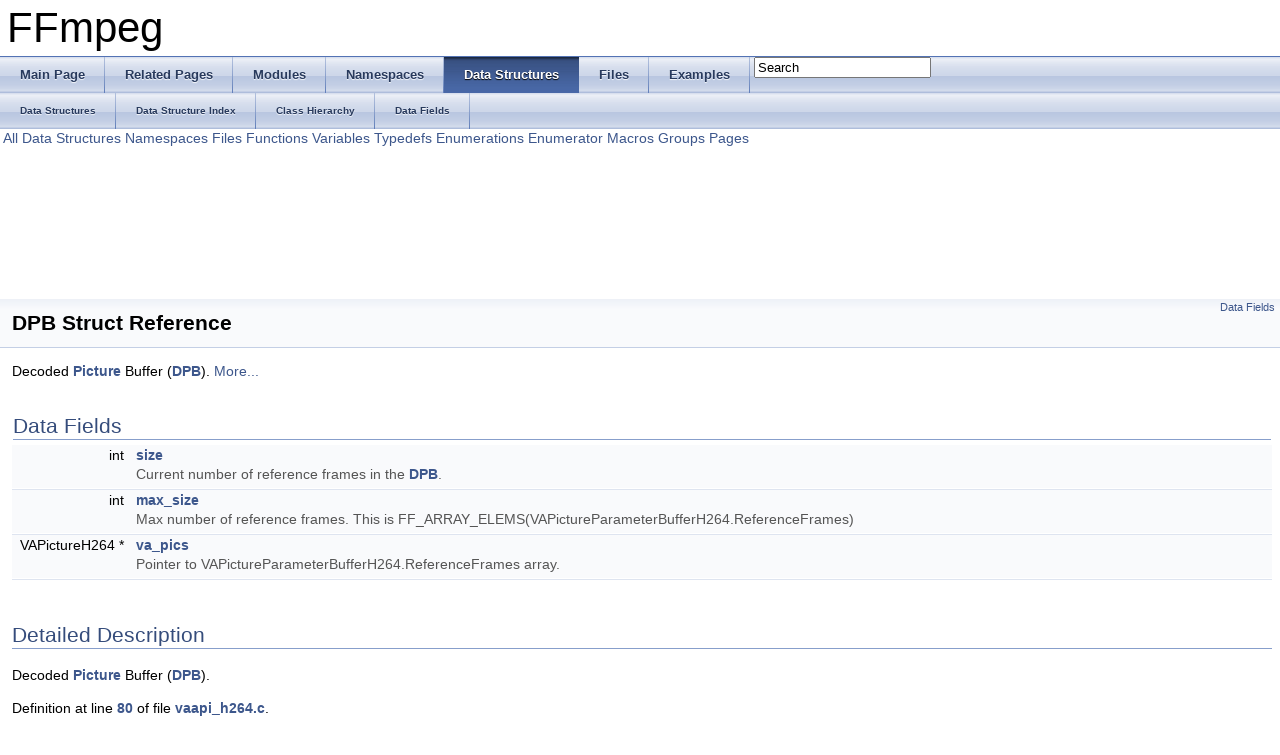

--- FILE ---
content_type: text/html
request_url: https://www.ffmpeg.org/doxygen/2.1/structDPB.html
body_size: 2455
content:
<!DOCTYPE html PUBLIC "-//W3C//DTD XHTML 1.0 Transitional//EN" "http://www.w3.org/TR/xhtml1/DTD/xhtml1-transitional.dtd">
<html xmlns="http://www.w3.org/1999/xhtml">
<head>
<meta http-equiv="Content-Type" content="text/xhtml;charset=UTF-8"/>
<meta http-equiv="X-UA-Compatible" content="IE=9"/>
<title>FFmpeg: DPB Struct Reference</title>
<link href="tabs.css" rel="stylesheet" type="text/css"/>
<script type="text/javascript" src="jquery.js"></script>
<script type="text/javascript" src="dynsections.js"></script>
<link href="search/search.css" rel="stylesheet" type="text/css"/>
<script type="text/javascript" src="search/search.js"></script>
<script type="text/javascript">
  $(document).ready(function() { searchBox.OnSelectItem(0); });
</script>
<link href="doxygen.css" rel="stylesheet" type="text/css" />
</head>
<body>
<div id="top"><!-- do not remove this div, it is closed by doxygen! -->
<div id="titlearea">
<table cellspacing="0" cellpadding="0">
 <tbody>
 <tr style="height: 56px;">
  <td style="padding-left: 0.5em;">
   <div id="projectname">FFmpeg
   </div>
  </td>
 </tr>
 </tbody>
</table>
</div>
<!-- end header part -->
<!-- Generated by Doxygen 1.8.2 -->
<script type="text/javascript">
var searchBox = new SearchBox("searchBox", "search",false,'Search');
</script>
  <div id="navrow1" class="tabs">
    <ul class="tablist">
      <li><a href="index.html"><span>Main&#160;Page</span></a></li>
      <li><a href="pages.html"><span>Related&#160;Pages</span></a></li>
      <li><a href="modules.html"><span>Modules</span></a></li>
      <li><a href="namespaces.html"><span>Namespaces</span></a></li>
      <li class="current"><a href="annotated.html"><span>Data&#160;Structures</span></a></li>
      <li><a href="files.html"><span>Files</span></a></li>
      <li><a href="examples.html"><span>Examples</span></a></li>
      <li>
        <div id="MSearchBox" class="MSearchBoxInactive">
        <span class="left">
          <img id="MSearchSelect" src="search/mag_sel.png"
               onmouseover="return searchBox.OnSearchSelectShow()"
               onmouseout="return searchBox.OnSearchSelectHide()"
               alt=""/>
          <input type="text" id="MSearchField" value="Search" accesskey="S"
               onfocus="searchBox.OnSearchFieldFocus(true)" 
               onblur="searchBox.OnSearchFieldFocus(false)" 
               onkeyup="searchBox.OnSearchFieldChange(event)"/>
          </span><span class="right">
            <a id="MSearchClose" href="javascript:searchBox.CloseResultsWindow()"><img id="MSearchCloseImg" border="0" src="search/close.png" alt=""/></a>
          </span>
        </div>
      </li>
    </ul>
  </div>
  <div id="navrow2" class="tabs2">
    <ul class="tablist">
      <li><a href="annotated.html"><span>Data&#160;Structures</span></a></li>
      <li><a href="classes.html"><span>Data&#160;Structure&#160;Index</span></a></li>
      <li><a href="hierarchy.html"><span>Class&#160;Hierarchy</span></a></li>
      <li><a href="functions.html"><span>Data&#160;Fields</span></a></li>
    </ul>
  </div>
<!-- window showing the filter options -->
<div id="MSearchSelectWindow"
     onmouseover="return searchBox.OnSearchSelectShow()"
     onmouseout="return searchBox.OnSearchSelectHide()"
     onkeydown="return searchBox.OnSearchSelectKey(event)">
<a class="SelectItem" href="javascript:void(0)" onclick="searchBox.OnSelectItem(0)"><span class="SelectionMark">&#160;</span>All</a><a class="SelectItem" href="javascript:void(0)" onclick="searchBox.OnSelectItem(1)"><span class="SelectionMark">&#160;</span>Data Structures</a><a class="SelectItem" href="javascript:void(0)" onclick="searchBox.OnSelectItem(2)"><span class="SelectionMark">&#160;</span>Namespaces</a><a class="SelectItem" href="javascript:void(0)" onclick="searchBox.OnSelectItem(3)"><span class="SelectionMark">&#160;</span>Files</a><a class="SelectItem" href="javascript:void(0)" onclick="searchBox.OnSelectItem(4)"><span class="SelectionMark">&#160;</span>Functions</a><a class="SelectItem" href="javascript:void(0)" onclick="searchBox.OnSelectItem(5)"><span class="SelectionMark">&#160;</span>Variables</a><a class="SelectItem" href="javascript:void(0)" onclick="searchBox.OnSelectItem(6)"><span class="SelectionMark">&#160;</span>Typedefs</a><a class="SelectItem" href="javascript:void(0)" onclick="searchBox.OnSelectItem(7)"><span class="SelectionMark">&#160;</span>Enumerations</a><a class="SelectItem" href="javascript:void(0)" onclick="searchBox.OnSelectItem(8)"><span class="SelectionMark">&#160;</span>Enumerator</a><a class="SelectItem" href="javascript:void(0)" onclick="searchBox.OnSelectItem(9)"><span class="SelectionMark">&#160;</span>Macros</a><a class="SelectItem" href="javascript:void(0)" onclick="searchBox.OnSelectItem(10)"><span class="SelectionMark">&#160;</span>Groups</a><a class="SelectItem" href="javascript:void(0)" onclick="searchBox.OnSelectItem(11)"><span class="SelectionMark">&#160;</span>Pages</a></div>

<!-- iframe showing the search results (closed by default) -->
<div id="MSearchResultsWindow">
<iframe src="javascript:void(0)" frameborder="0" 
        name="MSearchResults" id="MSearchResults">
</iframe>
</div>

</div><!-- top -->
<div class="header">
  <div class="summary">
<a href="#pub-attribs">Data Fields</a>  </div>
  <div class="headertitle">
<div class="title">DPB Struct Reference</div>  </div>
</div><!--header-->
<div class="contents">

<p>Decoded <a class="el" href="structPicture.html" title="Picture.">Picture</a> Buffer (<a class="el" href="structDPB.html" title="Decoded Picture Buffer (DPB).">DPB</a>).  
 <a href="structDPB.html#details">More...</a></p>
<table class="memberdecls">
<tr class="heading"><td colspan="2"><h2 class="groupheader"><a name="pub-attribs"></a>
Data Fields</h2></td></tr>
<tr class="memitem:a2823e1d6236244c8181d2b5066ea8726"><td class="memItemLeft" align="right" valign="top">int&#160;</td><td class="memItemRight" valign="bottom"><a class="el" href="structDPB.html#a2823e1d6236244c8181d2b5066ea8726">size</a></td></tr>
<tr class="memdesc:a2823e1d6236244c8181d2b5066ea8726"><td class="mdescLeft">&#160;</td><td class="mdescRight">Current number of reference frames in the <a class="el" href="structDPB.html" title="Decoded Picture Buffer (DPB).">DPB</a>.  <a href="#a2823e1d6236244c8181d2b5066ea8726"></a><br/></td></tr>
<tr class="separator:a2823e1d6236244c8181d2b5066ea8726"><td class="memSeparator" colspan="2">&#160;</td></tr>
<tr class="memitem:a90255d8a46d004b1a649a1c993403a00"><td class="memItemLeft" align="right" valign="top">int&#160;</td><td class="memItemRight" valign="bottom"><a class="el" href="structDPB.html#a90255d8a46d004b1a649a1c993403a00">max_size</a></td></tr>
<tr class="memdesc:a90255d8a46d004b1a649a1c993403a00"><td class="mdescLeft">&#160;</td><td class="mdescRight">Max number of reference frames. This is FF_ARRAY_ELEMS(VAPictureParameterBufferH264.ReferenceFrames)  <a href="#a90255d8a46d004b1a649a1c993403a00"></a><br/></td></tr>
<tr class="separator:a90255d8a46d004b1a649a1c993403a00"><td class="memSeparator" colspan="2">&#160;</td></tr>
<tr class="memitem:a0dbac081c92ebea69cdb25697ce1a19a"><td class="memItemLeft" align="right" valign="top">VAPictureH264 *&#160;</td><td class="memItemRight" valign="bottom"><a class="el" href="structDPB.html#a0dbac081c92ebea69cdb25697ce1a19a">va_pics</a></td></tr>
<tr class="memdesc:a0dbac081c92ebea69cdb25697ce1a19a"><td class="mdescLeft">&#160;</td><td class="mdescRight">Pointer to VAPictureParameterBufferH264.ReferenceFrames array.  <a href="#a0dbac081c92ebea69cdb25697ce1a19a"></a><br/></td></tr>
<tr class="separator:a0dbac081c92ebea69cdb25697ce1a19a"><td class="memSeparator" colspan="2">&#160;</td></tr>
</table>
<a name="details" id="details"></a><h2 class="groupheader">Detailed Description</h2>
<div class="textblock"><p>Decoded <a class="el" href="structPicture.html" title="Picture.">Picture</a> Buffer (<a class="el" href="structDPB.html" title="Decoded Picture Buffer (DPB).">DPB</a>). </p>

<p>Definition at line <a class="el" href="vaapi__h264_8c_source.html#l00080">80</a> of file <a class="el" href="vaapi__h264_8c_source.html">vaapi_h264.c</a>.</p>
</div><h2 class="groupheader">Field Documentation</h2>
<a class="anchor" id="a2823e1d6236244c8181d2b5066ea8726"></a>
<div class="memitem">
<div class="memproto">
      <table class="memname">
        <tr>
          <td class="memname">int DPB::size</td>
        </tr>
      </table>
</div><div class="memdoc">

<p>Current number of reference frames in the <a class="el" href="structDPB.html" title="Decoded Picture Buffer (DPB).">DPB</a>. </p>

<p>Definition at line <a class="el" href="vaapi__h264_8c_source.html#l00081">81</a> of file <a class="el" href="vaapi__h264_8c_source.html">vaapi_h264.c</a>.</p>

<p>Referenced by <a class="el" href="vaapi__h264_8c_source.html#l00092">dpb_add()</a>, and <a class="el" href="vaapi__h264_8c_source.html#l00123">fill_vaapi_ReferenceFrames()</a>.</p>

</div>
</div>
<a class="anchor" id="a90255d8a46d004b1a649a1c993403a00"></a>
<div class="memitem">
<div class="memproto">
      <table class="memname">
        <tr>
          <td class="memname">int DPB::max_size</td>
        </tr>
      </table>
</div><div class="memdoc">

<p>Max number of reference frames. This is FF_ARRAY_ELEMS(VAPictureParameterBufferH264.ReferenceFrames) </p>

<p>Definition at line <a class="el" href="vaapi__h264_8c_source.html#l00082">82</a> of file <a class="el" href="vaapi__h264_8c_source.html">vaapi_h264.c</a>.</p>

<p>Referenced by <a class="el" href="vaapi__h264_8c_source.html#l00092">dpb_add()</a>, and <a class="el" href="vaapi__h264_8c_source.html#l00123">fill_vaapi_ReferenceFrames()</a>.</p>

</div>
</div>
<a class="anchor" id="a0dbac081c92ebea69cdb25697ce1a19a"></a>
<div class="memitem">
<div class="memproto">
      <table class="memname">
        <tr>
          <td class="memname">VAPictureH264* DPB::va_pics</td>
        </tr>
      </table>
</div><div class="memdoc">

<p>Pointer to VAPictureParameterBufferH264.ReferenceFrames array. </p>

<p>Definition at line <a class="el" href="vaapi__h264_8c_source.html#l00083">83</a> of file <a class="el" href="vaapi__h264_8c_source.html">vaapi_h264.c</a>.</p>

<p>Referenced by <a class="el" href="vaapi__h264_8c_source.html#l00092">dpb_add()</a>, and <a class="el" href="vaapi__h264_8c_source.html#l00123">fill_vaapi_ReferenceFrames()</a>.</p>

</div>
</div>
<hr/>The documentation for this struct was generated from the following file:<ul>
<li>libavcodec/<a class="el" href="vaapi__h264_8c_source.html">vaapi_h264.c</a></li>
</ul>
</div><!-- contents -->
<!-- start footer part -->
<hr class="footer"/><address class="footer"><small>
Generated on Sat Jan 25 2014 19:52:27 for FFmpeg by &#160;<a href="http://www.doxygen.org/index.html">
<img class="footer" src="doxygen.png" alt="doxygen"/>
</a> 1.8.2
</small></address>
</body>
</html>
